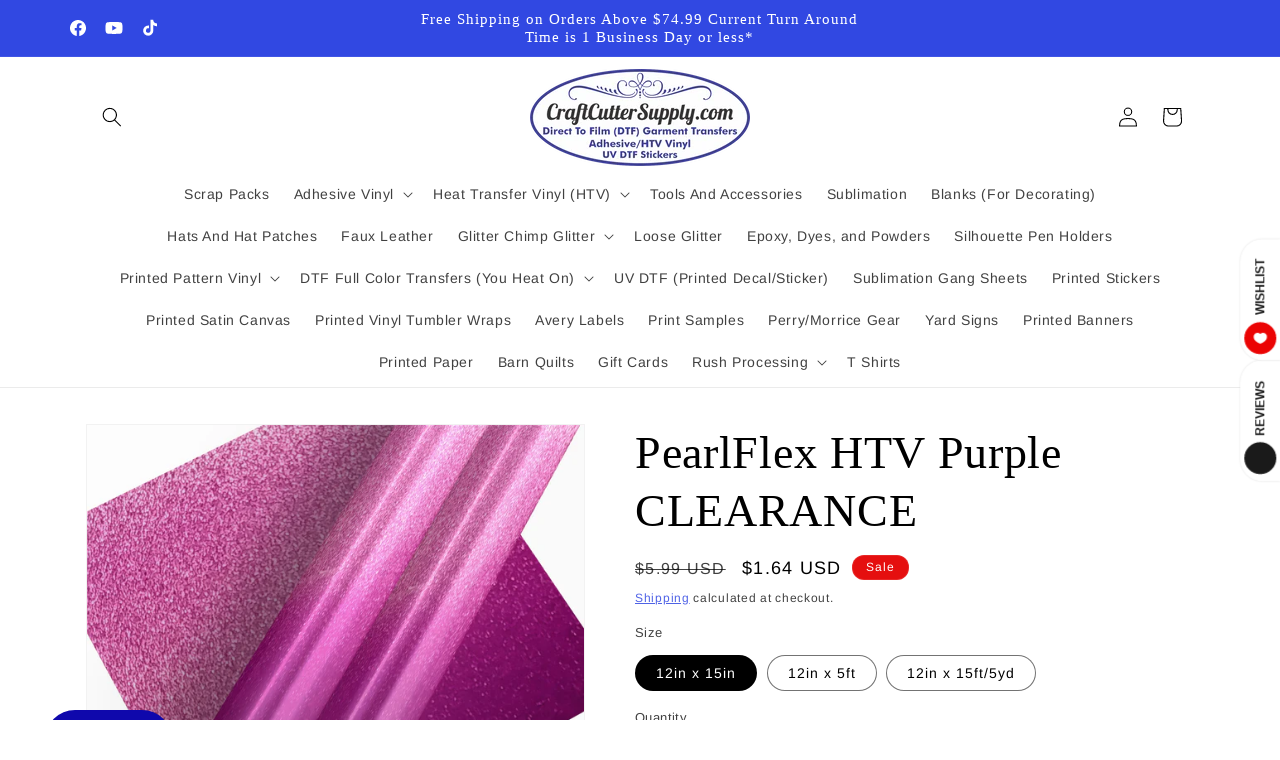

--- FILE ---
content_type: text/javascript; charset=utf-8
request_url: https://craftcuttersupply.com/products/pearlflex-htv-purple.js
body_size: 2083
content:
{"id":5502601658517,"title":"PearlFlex HTV Purple CLEARANCE","handle":"pearlflex-htv-purple","description":"\u003cp\u003e\u003cstrong\u003e\u003cspan style=\"font-size: 18px;\"\u003e\u003c\/span\u003e\u003c\/strong\u003e\u003c\/p\u003e\n\u003cp\u003eIntroducing a brand new product line with 12 gorgeous colors- PearlFlex™!\u003c\/p\u003e\n\u003cdiv class=\"elementor-element elementor-element-439f5553 elementor-widget elementor-widget-text-editor\" data-id=\"439f5553\" data-element_type=\"widget\" data-widget_type=\"text-editor.default\"\u003e\n\u003cdiv class=\"elementor-widget-container\"\u003e\n\u003cdiv class=\"elementor-text-editor elementor-clearfix\"\u003e\n\u003cp\u003ePearlFlex™ is a soft, smooth, shimmery HTV with an absolutely beautiful finish. Its shimmer is subtle but stunning, much like actual pearls! PearlFlex™ allows you to get incredible detail while being easy to weed. This product is thin, stretchy, durable, and has a sticky carrier.\u003c\/p\u003e\n\u003cdiv class=\"elementor-element elementor-element-6b32778b elementor-widget elementor-widget-heading\" data-id=\"6b32778b\" data-element_type=\"widget\" data-widget_type=\"heading.default\"\u003e\n\u003cdiv class=\"elementor-widget-container\"\u003e\n\u003ch2 class=\"elementor-heading-title elementor-size-large\"\u003eApplication Instructions\u003c\/h2\u003e\n\u003c\/div\u003e\n\u003c\/div\u003e\n\u003csection class=\"elementor-element elementor-element-4e457d23 elementor-section-boxed elementor-section-height-default elementor-section-height-default elementor-section elementor-inner-section\" data-id=\"4e457d23\" data-element_type=\"section\"\u003e\n\u003cdiv class=\"elementor-container elementor-column-gap-default\"\u003e\n\u003cdiv class=\"elementor-row\"\u003e\n\u003cdiv class=\"elementor-element elementor-element-4e73798e elementor-column elementor-col-25 elementor-inner-column\" data-id=\"4e73798e\" data-element_type=\"column\"\u003e\n\u003cdiv class=\"elementor-column-wrap  elementor-element-populated\"\u003e\n\u003cdiv class=\"elementor-widget-wrap\"\u003e\n\u003cdiv class=\"elementor-element elementor-element-677223f8 elementor-widget elementor-widget-image animated fadeInDown\" data-id=\"677223f8\" data-element_type=\"widget\" data-settings='{\"_animation\":\"fadeInDown\"}' data-widget_type=\"image.default\"\u003e\n\u003cdiv class=\"elementor-widget-container\"\u003e\n\u003cdiv class=\"elementor-image\"\u003e\u003cbr\u003e\u003c\/div\u003e\n\u003c\/div\u003e\n\u003c\/div\u003e\n\u003cdiv class=\"elementor-element elementor-element-2dc1edcc elementor-widget elementor-widget-text-editor\" data-id=\"2dc1edcc\" data-element_type=\"widget\" data-widget_type=\"text-editor.default\"\u003e\n\u003cdiv class=\"elementor-widget-container\"\u003e\n\u003cdiv class=\"elementor-text-editor elementor-clearfix\"\u003e\u003cspan\u003e\u003cstrong\u003eBlade – \u003c\/strong\u003e45°\u003c\/span\u003e\u003c\/div\u003e\n\u003c\/div\u003e\n\u003c\/div\u003e\n\u003c\/div\u003e\n\u003c\/div\u003e\n\u003c\/div\u003e\n\u003cdiv class=\"elementor-element elementor-element-15c071de elementor-column elementor-col-25 elementor-inner-column\" data-id=\"15c071de\" data-element_type=\"column\"\u003e\n\u003cdiv class=\"elementor-column-wrap  elementor-element-populated\"\u003e\n\u003cdiv class=\"elementor-widget-wrap\"\u003e\n\u003cdiv class=\"elementor-element elementor-element-22c5f7a elementor-widget elementor-widget-image animated fadeInDown\" data-id=\"22c5f7a\" data-element_type=\"widget\" data-settings='{\"_animation\":\"fadeInDown\"}' data-widget_type=\"image.default\"\u003e\n\u003cdiv class=\"elementor-widget-container\"\u003e\n\u003cdiv class=\"elementor-image\"\u003e\u003cbr\u003e\u003c\/div\u003e\n\u003cdiv class=\"elementor-image\"\u003e\u003cbr\u003e\u003c\/div\u003e\n\u003c\/div\u003e\n\u003c\/div\u003e\n\u003cdiv class=\"elementor-element elementor-element-d73ff85 elementor-widget elementor-widget-text-editor\" data-id=\"d73ff85\" data-element_type=\"widget\" data-widget_type=\"text-editor.default\"\u003e\n\u003cdiv class=\"elementor-widget-container\"\u003e\n\u003cdiv class=\"elementor-text-editor elementor-clearfix\"\u003e\u003cspan\u003e\u003cstrong\u003eCut – \u003c\/strong\u003eMirror image\u003c\/span\u003e\u003c\/div\u003e\n\u003c\/div\u003e\n\u003c\/div\u003e\n\u003c\/div\u003e\n\u003c\/div\u003e\n\u003c\/div\u003e\n\u003cdiv class=\"elementor-element elementor-element-882d253 elementor-column elementor-col-25 elementor-inner-column\" data-id=\"882d253\" data-element_type=\"column\"\u003e\n\u003cdiv class=\"elementor-column-wrap  elementor-element-populated\"\u003e\n\u003cdiv class=\"elementor-widget-wrap\"\u003e\n\u003cdiv class=\"elementor-element elementor-element-7f61343d elementor-widget elementor-widget-image animated fadeInDown\" data-id=\"7f61343d\" data-element_type=\"widget\" data-settings='{\"_animation\":\"fadeInDown\"}' data-widget_type=\"image.default\"\u003e\n\u003cdiv class=\"elementor-widget-container\"\u003e\n\u003cdiv class=\"elementor-image\"\u003e\u003cbr\u003e\u003c\/div\u003e\n\u003cdiv class=\"elementor-image\"\u003e\u003cbr\u003e\u003c\/div\u003e\n\u003c\/div\u003e\n\u003c\/div\u003e\n\u003cdiv class=\"elementor-element elementor-element-c3bc275 elementor-widget elementor-widget-text-editor\" data-id=\"c3bc275\" data-element_type=\"widget\" data-widget_type=\"text-editor.default\"\u003e\n\u003cdiv class=\"elementor-widget-container\"\u003e\n\u003cdiv class=\"elementor-text-editor elementor-clearfix\"\u003e\u003cspan\u003e\u003cstrong\u003eTemp – \u003c\/strong\u003e300° F\u003c\/span\u003e\u003c\/div\u003e\n\u003c\/div\u003e\n\u003c\/div\u003e\n\u003c\/div\u003e\n\u003c\/div\u003e\n\u003c\/div\u003e\n\u003cdiv class=\"elementor-element elementor-element-7a19b2cf elementor-column elementor-col-25 elementor-inner-column\" data-id=\"7a19b2cf\" data-element_type=\"column\"\u003e\n\u003cdiv class=\"elementor-column-wrap  elementor-element-populated\"\u003e\n\u003cdiv class=\"elementor-widget-wrap\"\u003e\n\u003cdiv class=\"elementor-element elementor-element-68caf45d elementor-widget elementor-widget-image animated fadeInDown\" data-id=\"68caf45d\" data-element_type=\"widget\" data-settings='{\"_animation\":\"fadeInDown\"}' data-widget_type=\"image.default\"\u003e\n\u003cdiv class=\"elementor-widget-container\"\u003e\n\u003cdiv class=\"elementor-image\"\u003e\u003cbr\u003e\u003c\/div\u003e\n\u003cdiv class=\"elementor-image\"\u003e\u003cbr\u003e\u003c\/div\u003e\n\u003c\/div\u003e\n\u003c\/div\u003e\n\u003cdiv class=\"elementor-element elementor-element-1bf45ebd elementor-widget elementor-widget-text-editor\" data-id=\"1bf45ebd\" data-element_type=\"widget\" data-widget_type=\"text-editor.default\"\u003e\n\u003cdiv class=\"elementor-widget-container\"\u003e\n\u003cdiv class=\"elementor-text-editor elementor-clearfix\"\u003e\u003cspan\u003e\u003cb\u003ePressure – \u003c\/b\u003eMedium, even\u003c\/span\u003e\u003c\/div\u003e\n\u003c\/div\u003e\n\u003c\/div\u003e\n\u003c\/div\u003e\n\u003c\/div\u003e\n\u003c\/div\u003e\n\u003c\/div\u003e\n\u003c\/div\u003e\n\u003c\/section\u003e\n\u003csection class=\"elementor-element elementor-element-4ece159e elementor-section-boxed elementor-section-height-default elementor-section-height-default elementor-section elementor-inner-section\" data-id=\"4ece159e\" data-element_type=\"section\"\u003e\n\u003cdiv class=\"elementor-container elementor-column-gap-default\"\u003e\n\u003cdiv class=\"elementor-row\"\u003e\n\u003cdiv class=\"elementor-element elementor-element-72980268 elementor-column elementor-col-33 elementor-inner-column\" data-id=\"72980268\" data-element_type=\"column\"\u003e\n\u003cdiv class=\"elementor-column-wrap  elementor-element-populated\"\u003e\n\u003cdiv class=\"elementor-widget-wrap\"\u003e\n\u003cdiv class=\"elementor-element elementor-element-3d66b4d1 elementor-widget elementor-widget-image animated fadeInDown\" data-id=\"3d66b4d1\" data-element_type=\"widget\" data-settings='{\"_animation\":\"fadeInDown\"}' data-widget_type=\"image.default\"\u003e\n\u003cdiv class=\"elementor-widget-container\"\u003e\n\u003cdiv class=\"elementor-image\"\u003e\u003cbr\u003e\u003c\/div\u003e\n\u003cdiv class=\"elementor-image\"\u003e\u003cbr\u003e\u003c\/div\u003e\n\u003c\/div\u003e\n\u003c\/div\u003e\n\u003cdiv class=\"elementor-element elementor-element-3e0037d0 elementor-widget elementor-widget-text-editor\" data-id=\"3e0037d0\" data-element_type=\"widget\" data-widget_type=\"text-editor.default\"\u003e\n\u003cdiv class=\"elementor-widget-container\"\u003e\n\u003cdiv class=\"elementor-text-editor elementor-clearfix\"\u003e\u003cspan\u003e\u003cstrong\u003eTime – \u003c\/strong\u003e8-10 seconds\u003c\/span\u003e\u003c\/div\u003e\n\u003c\/div\u003e\n\u003c\/div\u003e\n\u003c\/div\u003e\n\u003c\/div\u003e\n\u003c\/div\u003e\n\u003cdiv class=\"elementor-element elementor-element-4bad894a elementor-column elementor-col-33 elementor-inner-column\" data-id=\"4bad894a\" data-element_type=\"column\"\u003e\n\u003cdiv class=\"elementor-column-wrap  elementor-element-populated\"\u003e\n\u003cdiv class=\"elementor-widget-wrap\"\u003e\n\u003cdiv class=\"elementor-element elementor-element-24833405 elementor-widget elementor-widget-image animated fadeInDown\" data-id=\"24833405\" data-element_type=\"widget\" data-settings='{\"_animation\":\"fadeInDown\"}' data-widget_type=\"image.default\"\u003e\n\u003cdiv class=\"elementor-widget-container\"\u003e\n\u003cdiv class=\"elementor-image\"\u003e\u003cbr\u003e\u003c\/div\u003e\n\u003cdiv class=\"elementor-image\"\u003e\u003cbr\u003e\u003c\/div\u003e\n\u003c\/div\u003e\n\u003c\/div\u003e\n\u003cdiv class=\"elementor-element elementor-element-b06b2a0 elementor-widget elementor-widget-text-editor\" data-id=\"b06b2a0\" data-element_type=\"widget\" data-widget_type=\"text-editor.default\"\u003e\n\u003cdiv class=\"elementor-widget-container\"\u003e\n\u003cdiv class=\"elementor-text-editor elementor-clearfix\"\u003e\u003cspan\u003e\u003cb\u003ePeel – \u003c\/b\u003eCool\u003c\/span\u003e\u003c\/div\u003e\n\u003c\/div\u003e\n\u003c\/div\u003e\n\u003c\/div\u003e\n\u003c\/div\u003e\n\u003c\/div\u003e\n\u003cdiv class=\"elementor-element elementor-element-38368835 elementor-column elementor-col-33 elementor-inner-column\" data-id=\"38368835\" data-element_type=\"column\"\u003e\n\u003cdiv class=\"elementor-column-wrap  elementor-element-populated\"\u003e\n\u003cdiv class=\"elementor-widget-wrap\"\u003e\n\u003cdiv class=\"elementor-element elementor-element-4f90c4a7 elementor-widget elementor-widget-image animated fadeInDown\" data-id=\"4f90c4a7\" data-element_type=\"widget\" data-settings='{\"_animation\":\"fadeInDown\"}' data-widget_type=\"image.default\"\u003e\n\u003cdiv class=\"elementor-widget-container\"\u003e\n\u003cdiv class=\"elementor-image\"\u003e\u003cbr\u003e\u003c\/div\u003e\n\u003c\/div\u003e\n\u003c\/div\u003e\n\u003cdiv class=\"elementor-element elementor-element-5de27ede elementor-widget elementor-widget-text-editor\" data-id=\"5de27ede\" data-element_type=\"widget\" data-widget_type=\"text-editor.default\"\u003e\n\u003cdiv class=\"elementor-widget-container\"\u003e\n\u003cdiv class=\"elementor-text-editor elementor-clearfix\"\u003e\n\u003cspan\u003e\u003cb\u003e\u003c\/b\u003e\u003c\/span\u003e\u003cbr\u003e\n\u003c\/div\u003e\n\u003cdiv class=\"elementor-text-editor elementor-clearfix\"\u003e\u003cspan\u003e\u003cb\u003eCare – \u003c\/b\u003eWash inside out, cold water, gentle cycle, tumble dry low.\u003c\/span\u003e\u003c\/div\u003e\n\u003c\/div\u003e\n\u003c\/div\u003e\n\u003c\/div\u003e\n\u003c\/div\u003e\n\u003c\/div\u003e\n\u003c\/div\u003e\n\u003c\/div\u003e\n\u003c\/section\u003e\n\u003cdiv class=\"elementor-element elementor-element-41f7326c elementor-widget elementor-widget-text-editor\" data-id=\"41f7326c\" data-element_type=\"widget\" data-widget_type=\"text-editor.default\"\u003e\n\u003cdiv class=\"elementor-widget-container\"\u003e\n\u003cdiv class=\"elementor-text-editor elementor-clearfix\"\u003e\n\u003cstrong\u003e\u003c\/strong\u003e\u003cbr\u003e\n\u003c\/div\u003e\n\u003cdiv class=\"elementor-text-editor elementor-clearfix\"\u003e\n\u003cstrong\u003eApplies to: \u003c\/strong\u003eCotton, Uncoated Polyester, Fabric Blends, Polyester\/Acrylic, and Similar Fabrics \u003cspan\u003eExcluding Nylon\u003c\/span\u003e\n\u003c\/div\u003e\n\u003cdiv class=\"elementor-text-editor elementor-clearfix\"\u003e\n\u003cstrong\u003e\u003c\/strong\u003e\u003cbr\u003e\n\u003c\/div\u003e\n\u003cdiv class=\"elementor-text-editor elementor-clearfix\"\u003e\u003cstrong style=\"background-color: #ffff00;\"\u003eSpecial Precautions\u003c\/strong\u003e\u003c\/div\u003e\n\u003c\/div\u003e\n\u003c\/div\u003e\n\u003cdiv class=\"elementor-element elementor-element-6b32778b elementor-widget elementor-widget-heading\" data-id=\"6b32778b\" data-element_type=\"widget\" data-widget_type=\"heading.default\"\u003e\n\u003cdiv class=\"elementor-widget-container\"\u003e\n\u003cp class=\"elementor-heading-title elementor-size-large\"\u003eHolo yellow and clear are slightly translucent, and will take on the color of the garment, especially on black or dark colored garments.\u003c\/p\u003e\n\u003cp class=\"elementor-heading-title elementor-size-large\"\u003e\u003cspan\u003eLayerable? - Top Layer Only\u003c\/span\u003e\u003c\/p\u003e\n\u003c\/div\u003e\n\u003c\/div\u003e\n\u003cdiv class=\"elementor-element elementor-element-41f7326c elementor-widget elementor-widget-text-editor\" data-id=\"41f7326c\" data-element_type=\"widget\" data-widget_type=\"text-editor.default\"\u003e\n\u003cdiv class=\"elementor-widget-container\"\u003e\n\u003cdiv class=\"elementor-text-editor elementor-clearfix\"\u003e\n\u003cstrong\u003eApplies to: \u003c\/strong\u003eCotton, Uncoated Polyester, Fabric Blends, Polyester\/Acrylic, and Similar Fabrics \u003cspan\u003eExcluding Nylon\u003c\/span\u003e\n\u003c\/div\u003e\n\u003cdiv class=\"elementor-text-editor elementor-clearfix\"\u003e\n\u003cspan\u003e\u003c\/span\u003e\u003cbr\u003e\n\u003c\/div\u003e\n\u003cdiv class=\"elementor-text-editor elementor-clearfix\"\u003e\n\u003cp\u003e\u003cspan\u003eSize is +\/- 0.50 inch and +\/-3% on length\u003c\/span\u003e\u003c\/p\u003e\n\u003cp\u003e\u003cspan\u003eColors of products may be different than what the screen on your device shows. TIP: Always perform a test cut prior to cutting a whole design\u003c\/span\u003e\u003c\/p\u003e\n\u003cspan\u003e\u003cstrong\u003eHelpful tip\u003c\/strong\u003e-Specialty Materials recommends if your T shirt or material your are putting this HTV on says \"dry fit\", \"Moisture Wicking\", or is Gildan Ultra Cotton, use a spray bottle of rubbing alcohol and squirt the material where you are putting the design. Then rub it in a bit with a cloth and dry or even heat press it to dry then press the design. This is due to the material being a coated material, instead of an un coated material.\u003c\/span\u003e\n\u003c\/div\u003e\n\u003c\/div\u003e\n\u003c\/div\u003e\n\u003c\/div\u003e\n\u003c\/div\u003e\n\u003c\/div\u003e","published_at":"2020-09-09T11:51:04-04:00","created_at":"2020-07-23T09:43:14-04:00","vendor":"Specialty Materials","type":"","tags":["1224","2224","3224","4124","4424","5424","6124","All Vinyl","CLEARANCE","Discount Vinyl"],"price":164,"price_min":164,"price_max":1508,"available":true,"price_varies":true,"compare_at_price":599,"compare_at_price_min":599,"compare_at_price_max":3899,"compare_at_price_varies":true,"variants":[{"id":36213361672341,"title":"12in x 15in","option1":"12in x 15in","option2":null,"option3":null,"sku":"Pearlflex 15-Purple","requires_shipping":true,"taxable":true,"featured_image":null,"available":true,"name":"PearlFlex HTV Purple CLEARANCE - 12in x 15in","public_title":"12in x 15in","options":["12in x 15in"],"price":164,"weight":32,"compare_at_price":599,"inventory_management":"shopify","barcode":"","requires_selling_plan":false,"selling_plan_allocations":[]},{"id":36213361705109,"title":"12in x 5ft","option1":"12in x 5ft","option2":null,"option3":null,"sku":"Pearlflex R5-Purple","requires_shipping":true,"taxable":true,"featured_image":null,"available":true,"name":"PearlFlex HTV Purple CLEARANCE - 12in x 5ft","public_title":"12in x 5ft","options":["12in x 5ft"],"price":590,"weight":129,"compare_at_price":1599,"inventory_management":"shopify","barcode":"","requires_selling_plan":false,"selling_plan_allocations":[]},{"id":36213361737877,"title":"12in x 15ft\/5yd","option1":"12in x 15ft\/5yd","option2":null,"option3":null,"sku":"Pearlflex R15-Purple","requires_shipping":true,"taxable":true,"featured_image":null,"available":true,"name":"PearlFlex HTV Purple CLEARANCE - 12in x 15ft\/5yd","public_title":"12in x 15ft\/5yd","options":["12in x 15ft\/5yd"],"price":1508,"weight":388,"compare_at_price":3899,"inventory_management":"shopify","barcode":"","requires_selling_plan":false,"selling_plan_allocations":[]}],"images":["\/\/cdn.shopify.com\/s\/files\/1\/2809\/2870\/files\/PURPLE_d354ed69-d062-423e-a063-482f1f851060.jpg?v=1745868615"],"featured_image":"\/\/cdn.shopify.com\/s\/files\/1\/2809\/2870\/files\/PURPLE_d354ed69-d062-423e-a063-482f1f851060.jpg?v=1745868615","options":[{"name":"Size","position":1,"values":["12in x 15in","12in x 5ft","12in x 15ft\/5yd"]}],"url":"\/products\/pearlflex-htv-purple","media":[{"alt":null,"id":34694699155652,"position":1,"preview_image":{"aspect_ratio":1.0,"height":1500,"width":1500,"src":"https:\/\/cdn.shopify.com\/s\/files\/1\/2809\/2870\/files\/PURPLE_d354ed69-d062-423e-a063-482f1f851060.jpg?v=1745868615"},"aspect_ratio":1.0,"height":1500,"media_type":"image","src":"https:\/\/cdn.shopify.com\/s\/files\/1\/2809\/2870\/files\/PURPLE_d354ed69-d062-423e-a063-482f1f851060.jpg?v=1745868615","width":1500}],"requires_selling_plan":false,"selling_plan_groups":[]}